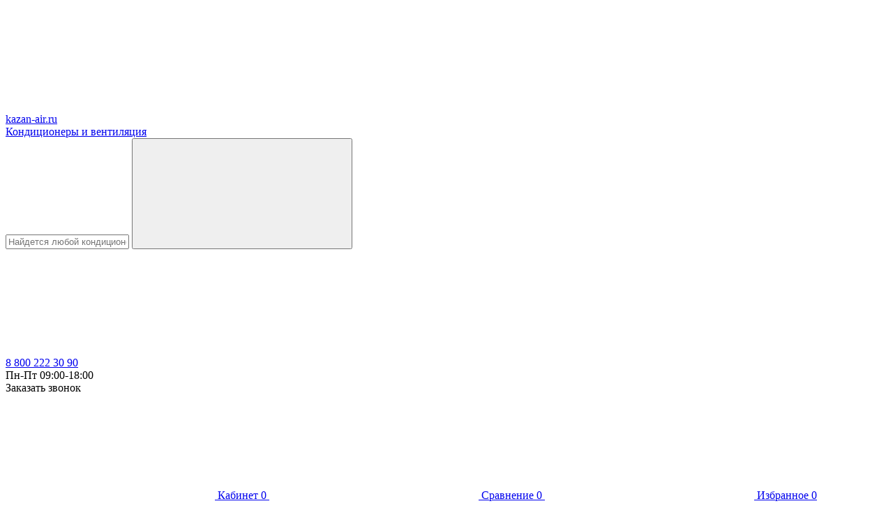

--- FILE ---
content_type: text/html; charset=UTF-8
request_url: https://kazan-air.ru/catalog/konditsionery-chiq/chiq-csh-18db-s-csh-18db-s-grace-silver-/
body_size: 19460
content:
<!DOCTYPE html>
<html lang="ru">
<head>
        <title>Кондиционер CHiQ CSH-18DB-S/CSH-18DB-S Grace Silver купить у официального дилера в Казани</title>
    <meta name="viewport" content="width=device-width, initial-scale=1">
    <meta http-equiv="content-type" content="text/html; charset=utf-8"/>
    <link rel="icon" type="image/svg+xml" href="/favicon.svg"/>
    <meta name="yandex-verification" content="b8476303c6fddc0e"/>

    <meta name="keywords" content="кондиционер, сплит-система, CHiQ CSH-18DB-S/CSH-18DB-S Grace Silver, установка, монтаж, купить" />
<meta name="description" content="Вы можете купить кондиционер CHiQ CSH-18DB-S/CSH-18DB-S Grace Silver по низкой цене с доставкой и профессиональной установкой у официального дилера. Подробные технические характеристики, описания и отзывы о кондиционере." />
    <script data-skip-moving="true">window.cache_ts = '1763561260'</script>
    <script data-skip-moving="true" type="text/javascript">window._ab_id_=163156</script>
    <script data-skip-moving="true" src="https://cdn.botfaqtor.ru/one.js"></script>
    <link rel="stylesheet" href="/local/static/css/app.min.css?ts=1763561260">

        <script data-skip-moving="true">
        window.basketItems = '[]';
        window.delayItems = '[]';
        window.compareItems = '[]';
    </script>

    <script data-skip-moving="true">(function(w, d, n) {var cl = "bx-core";var ht = d.documentElement;var htc = ht ? ht.className : undefined;if (htc === undefined || htc.indexOf(cl) !== -1){return;}var ua = n.userAgent;if (/(iPad;)|(iPhone;)/i.test(ua)){cl += " bx-ios";}else if (/Windows/i.test(ua)){cl += ' bx-win';}else if (/Macintosh/i.test(ua)){cl += " bx-mac";}else if (/Linux/i.test(ua) && !/Android/i.test(ua)){cl += " bx-linux";}else if (/Android/i.test(ua)){cl += " bx-android";}cl += (/(ipad|iphone|android|mobile|touch)/i.test(ua) ? " bx-touch" : " bx-no-touch");cl += w.devicePixelRatio && w.devicePixelRatio >= 2? " bx-retina": " bx-no-retina";if (/AppleWebKit/.test(ua)){cl += " bx-chrome";}else if (/Opera/.test(ua)){cl += " bx-opera";}else if (/Firefox/.test(ua)){cl += " bx-firefox";}ht.className = htc ? htc + " " + cl : cl;})(window, document, navigator);</script>


<link href="/bitrix/cache/css/kz/main/template_279835b9e2bb7acfa5b2b9795cc3a50c/template_279835b9e2bb7acfa5b2b9795cc3a50c_v1.css?1748806646573" type="text/css"  data-template-style="true" rel="stylesheet" />







</head>
<body>


<div class="header-wrapper">

    

    <div class="container">
        <div class="header">
            <div class="header__logo">
                <a class="logo" href="/">
                    <div class="logo__icon">
                                                    <svg><use xlink:href="#icon-logo"></use></svg>                                            </div>
                    <div class="logo__text">
                                                    <div class="logo__title">kazan-air.ru</div>
                                                <div class="logo__sub-title">Кондиционеры и вентиляция</div>
                    </div>
                </a>
            </div>
            <div class="header__search">
                                    <form action="/catalog/" class="header__search-form" id="title-search">
                        <input class="header__search-input" id="title-search-input" type="text" name="q"
                               autocomplete="off" placeholder="Найдется любой кондиционер">
                        <button class="header__search-button"><svg><use xlink:href="#icon-search"></use></svg></button>
                    </form>
                            </div>
            <div class="header__mobile-phone">
                <a href="tel:+78002223090"
                   class="header__phones-number"><svg><use xlink:href="#icon-telephone"></use></svg></a>
            </div>
            <div class="header__phones">
                <a href="tel:+78002223090"
                   class="header__phones-number">8 800 222 30 90</a>
                                    <div class="header__phones-subtitle">Пн-Пт 09:00-18:00</div>
                                <div class="header__phones-callback" data-modal="callback" data-metrika="callback">Заказать звонок</div>
            </div>
            <div class="header__icons">
                <a href="/personal/profile/" class="header__icons-item">
                    <span class="header__icons-icon"><svg><use xlink:href="#icon-user"></use></svg></span>
                    Кабинет
                </a>
                <a href="/catalog/compare/" class="header__icons-item">
                    <span class="header__icons-cnt" id="num_cmp">0</span>
                    <span class="header__icons-icon"><svg><use xlink:href="#icon-sound-bars"></use></svg></span>
                    Сравнение
                </a>
                <a href="/catalog/favorite/" class="header__icons-item">
                    <span class="header__icons-cnt" id="num_fav">0</span>
                    <span class="header__icons-icon"><svg><use xlink:href="#icon-heart"></use></svg></span>
                    Избранное
                </a>
                <span id="bx_basketFKauiI" class="bx-basket header__icons-item basket">


    
<a href="/cart/" class="">
    <span class="header__icons-cnt" >0</span>
    <span class="header__icons-icon"><svg><use xlink:href="#icon-shopping-cart"></use></svg></span>
    Корзина
</a>


    <span class="basket_popup">
        
                <a class="go-to-cart" href="/cart/">Перейти в корзину</a>
    </span>

</span>
            </div>
        </div>
    </div>
</div>

    <div class="main-menu-wrapper">
        <div class="container">
            <div class="main-menu">
                <div class="main-menu__mobile">
                    <div class="main-menu__catalog">
                        <span class="main-menu__icon-catalog"><svg><use xlink:href="#icon-menu"></use></svg></span>
                        <span>Каталог</span>
                        <span class="main-menu__icon-arrow"><svg><use xlink:href="#icon-down-arrow"></use></svg></span>
                    </div>

                    <div class="main-menu__mobile-search-button js-mobileSearch">
                        <svg><use xlink:href="#icon-search"></use></svg>                    </div>
                    <div class="main-menu__mobile-menu">
                        <span class="hamburger js-mobileMenu">
                            <span></span>
                            <span></span>
                            <span></span>
                        </span>
                    </div>

                    <div class="main-menu__mobile-search">
                        <form action="/catalog/" class="main-menu__mobile-search-form" id="title-search2">
                            <input class="main-menu__mobile-search-input" id="title-search-input2" type="text" name="q"
                                   autocomplete="off" placeholder="Найдется любой кондиционер">
                            <button class="main-menu__mobile-search-form-button"><svg><use xlink:href="#icon-search"></use></svg></button>
                            <span class="main-menu__mobile-search-form-button js-closeMobileSearch">
                                <svg><use xlink:href="#icon-close"></use></svg></span>
                        </form>
                    </div>

                    <div class="popup-menu-wrapper">
    <div class="popup-menu">
        <div class="popup-menu__left">
                            <a class="popup-menu__1lvl-href" href="/catalog/rasprodazha/">
                    <svg><use xlink:href="#icon-cat_sale"></use></svg>СУПЕР РАСПРОДАЖА</a>

                <div class="popup-menu__inner-wrapper">
                                    </div>
                            <a class="popup-menu__1lvl-href" href="/catalog/aktsii/">
                    <svg><use xlink:href="#icon-cat_discount"></use></svg>Акции</a>

                <div class="popup-menu__inner-wrapper">
                                    </div>
                            <a class="popup-menu__1lvl-href" href="/catalog/konditsionery/">
                    <svg><use xlink:href="#icon-cat_spliti"></use></svg>Сплит-системы</a>

                <div class="popup-menu__inner-wrapper">
                                            <a class="popup-menu__2lvl-href" href="/catalog/konditsionery_funai/">
                            Кондиционеры FUNAI</a>
                                            <a class="popup-menu__2lvl-href" href="/catalog/split_sistemy_toshiba/">
                            Кондиционеры Toshiba</a>
                                            <a class="popup-menu__2lvl-href" href="/catalog/split_sistemy_hisense/">
                            Кондиционеры Hisense</a>
                                            <a class="popup-menu__2lvl-href" href="/catalog/cplit_sistemy_royal_clima/">
                            Кондиционеры Royal Clima</a>
                                            <a class="popup-menu__2lvl-href" href="/catalog/konditsionery_hitachi_ras/">
                            Кондиционеры Hitachi</a>
                                            <a class="popup-menu__2lvl-href" href="/catalog/split_sistemy_lg/">
                            Кондиционеры LG</a>
                                            <a class="popup-menu__2lvl-href" href="/catalog/split_sistemy_ballu/">
                            Кондиционеры Ballu</a>
                                            <a class="popup-menu__2lvl-href" href="/catalog/konditsionery_electrolux/">
                            Кондиционеры Electrolux</a>
                                            <a class="popup-menu__2lvl-href" href="/catalog/konditsionery_gree/">
                            Кондиционеры GREE</a>
                                            <a class="popup-menu__2lvl-href" href="/catalog/konditsionery_energolux/">
                            Кондиционеры Energolux</a>
                                            <a class="popup-menu__2lvl-href" href="/catalog/konditsionery-tcl/">
                            Кондиционеры TCL</a>
                                            <a class="popup-menu__2lvl-href" href="/catalog/split_sistemy_panasonic/">
                            Кондиционеры Panasonic</a>
                                            <a class="popup-menu__2lvl-href" href="/catalog/konditsionery_haier/">
                            Кондиционеры Haier</a>
                                            <a class="popup-menu__2lvl-href" href="/catalog/konditsionery-dantex/">
                            Кондиционеры Dantex</a>
                                            <a class="popup-menu__2lvl-href" href="/catalog/konditsionery-kalashnikov-/">
                            Кондиционеры KALASHNIKOV</a>
                                            <a class="popup-menu__2lvl-href" href="/catalog/konditsionery-coolberg/">
                            Кондиционеры СOOLBERG</a>
                                            <a class="popup-menu__2lvl-href" href="/catalog/konditsionery_kentatsu/">
                            Кондиционеры Kentatsu</a>
                                            <a class="popup-menu__2lvl-href" href="/catalog/konditsionery-ferrum/">
                            Кондиционеры FERRUM</a>
                                            <a class="popup-menu__2lvl-href" href="/catalog/konditsionery_aeronik/">
                            Кондиционеры AERONIK</a>
                                            <a class="popup-menu__2lvl-href" href="/catalog/konditsionery_aux/">
                            Кондиционеры AUX</a>
                                            <a class="popup-menu__2lvl-href" href="/catalog/konditsionery-dahatsu/">
                            Кондиционеры Dahatsu</a>
                                            <a class="popup-menu__2lvl-href" href="/catalog/konditsionery-denko/">
                            Кондиционеры DENKO</a>
                                            <a class="popup-menu__2lvl-href" href="/catalog/konditsionery-chiq/">
                            Кондиционеры CHiQ</a>
                                            <a class="popup-menu__2lvl-href" href="/catalog/konditsionery-midea/">
                            Кондиционеры Midea</a>
                                            <a class="popup-menu__2lvl-href" href="/catalog/konditsionery-daichi/">
                            Кондиционеры Daichi</a>
                                            <a class="popup-menu__2lvl-href" href="/catalog/konditsionery-ultima-comfort/">
                            Кондиционеры ULTIMA COMFORT</a>
                                            <a class="popup-menu__2lvl-href" href="/catalog/konditsionery_centek/">
                            Кондиционеры CENTEK</a>
                                            <a class="popup-menu__2lvl-href" href="/catalog/split_sistemy_general_climate/">
                            Кондиционеры General Climate</a>
                                            <a class="popup-menu__2lvl-href" href="/catalog/konditsionery-aqua/">
                            Кондиционеры AQUA</a>
                                            <a class="popup-menu__2lvl-href" href="/catalog/konditsionery-berlingtoun/">
                            Кондиционеры Berlingtoun</a>
                                            <a class="popup-menu__2lvl-href" href="/catalog/casarte/">
                            Кондиционеры Casarte</a>
                                            <a class="popup-menu__2lvl-href" href="/catalog/konditsionery-cherbrooke-/">
                            Кондиционеры CHERBROOKE </a>
                                            <a class="popup-menu__2lvl-href" href="/catalog/konditsionery-dahaci/">
                            Кондиционеры DAHACI</a>
                                            <a class="popup-menu__2lvl-href" href="/catalog/daicond/">
                            Кондиционеры DAICOND</a>
                                            <a class="popup-menu__2lvl-href" href="/catalog/konditsionery-ecostar/">
                            Кондиционеры ECOSTAR</a>
                                            <a class="popup-menu__2lvl-href" href="/catalog/konditsionery-eurohoff/">
                            Кондиционеры EUROHOFF</a>
                                            <a class="popup-menu__2lvl-href" href="/catalog/euroklima/">
                            Кондиционеры EUROKLIMA</a>
                                            <a class="popup-menu__2lvl-href" href="/catalog/konditsionery_green/">
                            Кондиционеры GREEN</a>
                                            <a class="popup-menu__2lvl-href" href="/catalog/konditsionery-hec/">
                            Кондиционеры HEC</a>
                                            <a class="popup-menu__2lvl-href" href="/catalog/konditsionery-ishimatsu/">
                            Кондиционеры ISHIMATSU</a>
                                            <a class="popup-menu__2lvl-href" href="/catalog/konditsionery-jax/">
                            Кондиционеры JAX</a>
                                            <a class="popup-menu__2lvl-href" href="/catalog/konditsionery_lanzkraft/">
                            Кондиционеры Lanzkraft</a>
                                            <a class="popup-menu__2lvl-href" href="/catalog/konditsionery-lessar/">
                            Кондиционеры Lessar</a>
                                            <a class="popup-menu__2lvl-href" href="/catalog/konditsionery_mdv/">
                            Кондиционеры MDV</a>
                                            <a class="popup-menu__2lvl-href" href="/catalog/newtek/">
                            Кондиционеры NEWTEK</a>
                                            <a class="popup-menu__2lvl-href" href="/catalog/konditsionery-oasis/">
                            Кондиционеры OASIS</a>
                                            <a class="popup-menu__2lvl-href" href="/catalog/konditsionery-quattroclima/">
                            Кондиционеры QuattroClima</a>
                                            <a class="popup-menu__2lvl-href" href="/catalog/split_sistemy_roda/">
                            Кондиционеры Roda</a>
                                            <a class="popup-menu__2lvl-href" href="/catalog/konditsionery-rovex/">
                            Кондиционеры ROVEX</a>
                                            <a class="popup-menu__2lvl-href" href="/catalog/konditsionery_samsung/">
                            Кондиционеры Samsung</a>
                                            <a class="popup-menu__2lvl-href" href="/catalog/konditsionery-tosot/">
                            Кондиционеры Tosot</a>
                                            <a class="popup-menu__2lvl-href" href="/catalog/xigma/">
                            Кондиционеры XIGMA</a>
                                            <a class="popup-menu__2lvl-href" href="/catalog/konditsionery-zerten/">
                            Кондиционеры ZERTEN</a>
                                            <a class="popup-menu__2lvl-href" href="/catalog/split_sistemy_daikin/">
                            Кондиционеры Daikin</a>
                                            <a class="popup-menu__2lvl-href" href="/catalog/konditsionery_general/">
                            Кондиционеры GENERAL</a>
                                            <a class="popup-menu__2lvl-href" href="/catalog/split_sistemy_mitsubishi_electric/">
                            Кондиционеры Mitsubishi Electric</a>
                                            <a class="popup-menu__2lvl-href" href="/catalog/konditsionery_mitsubishi_heavy_industries/">
                            Кондиционеры Mitsubishi Heavy Industries</a>
                                            <a class="popup-menu__2lvl-href" href="/catalog/konditsionery-vickers/">
                            Кондиционеры VICKERS</a>
                                            <a class="popup-menu__2lvl-href" href="/catalog/split_sistemy_fujitsu/">
                            Кондиционеры Fujitsu</a>
                                    </div>
                            <a class="popup-menu__1lvl-href" href="/catalog/multi_split_sistemy/">
                    <svg><use xlink:href="#icon-cat_multisplit"></use></svg>Мульти-сплит системы</a>

                <div class="popup-menu__inner-wrapper">
                                            <a class="popup-menu__2lvl-href" href="/catalog/multi_split_sistemy_haier/">
                            Мульти-сплит системы HAIER</a>
                                            <a class="popup-menu__2lvl-href" href="/catalog/multi_split_sistemy_funai/">
                            Мульти-сплит системы FUNAI</a>
                                            <a class="popup-menu__2lvl-href" href="/catalog/multi_split_sistemy_hitachi/">
                            Мульти-сплит системы Hitachi</a>
                                            <a class="popup-menu__2lvl-href" href="/catalog/multi_split_sistemy_hisense/">
                            Мульти-сплит системы Hisense</a>
                                            <a class="popup-menu__2lvl-href" href="/catalog/multi_split_sistemy_lg/">
                            Мульти-сплит системы LG</a>
                                            <a class="popup-menu__2lvl-href" href="/catalog/multi_split_sistemy_panasonic/">
                            Мульти-сплит системы Panasonic</a>
                                            <a class="popup-menu__2lvl-href" href="/catalog/multi_split_sistemy_toshiba/">
                            Мульти-сплит системы Toshiba</a>
                                            <a class="popup-menu__2lvl-href" href="/catalog/multi_split_sistemy_royal_clima/">
                            Мульти-сплит системы Royal Clima</a>
                                            <a class="popup-menu__2lvl-href" href="/catalog/multi-split-sistemy-ballu/">
                            Мульти-сплит системы Ballu</a>
                                            <a class="popup-menu__2lvl-href" href="/catalog/multi-split-sistemy-aqua/">
                            Мульти-сплит системы AQUA</a>
                                            <a class="popup-menu__2lvl-href" href="/catalog/multi-split-sistemy-dantex/">
                            Мульти-сплит системы Dantex</a>
                                            <a class="popup-menu__2lvl-href" href="/catalog/multi-split-sistemy-mdv/">
                            Мульти-сплит системы MDV</a>
                                            <a class="popup-menu__2lvl-href" href="/catalog/multi-split-sistemy-tcl/">
                            Мульти-сплит системы TCL</a>
                                            <a class="popup-menu__2lvl-href" href="/catalog/multi-split-sistemy-ultima-comfort/">
                            Мульти-сплит системы Ultima Comfort</a>
                                            <a class="popup-menu__2lvl-href" href="/catalog/multi-split-sistemy-midea/">
                            Мульти-сплит-системы MIdea</a>
                                            <a class="popup-menu__2lvl-href" href="/catalog/multi_split_sistemy_aux/">
                            Мульти-сплит системы AUX</a>
                                            <a class="popup-menu__2lvl-href" href="/catalog/multi-split-sistemy-casarte/">
                            Мульти-сплит системы CASARTE</a>
                                            <a class="popup-menu__2lvl-href" href="/catalog/multi_split_sistemy_daikin/">
                            Мульти-сплит системы Daikin</a>
                                            <a class="popup-menu__2lvl-href" href="/catalog/multi_split_sistemy_electrolux/">
                            Мульти-сплит системы Electrolux</a>
                                            <a class="popup-menu__2lvl-href" href="/catalog/multi_split_sistemy_energolux/">
                            Мульти-сплит системы Energolux</a>
                                            <a class="popup-menu__2lvl-href" href="/catalog/multi_split_sistemy_fujitsu_general/">
                            Мульти-сплит системы Fujitsu General</a>
                                            <a class="popup-menu__2lvl-href" href="/catalog/multi_split_sistemy_general_climate/">
                            Мульти-сплит системы General Climate</a>
                                            <a class="popup-menu__2lvl-href" href="/catalog/multi-split-sistemy-gree/">
                            Мульти-сплит системы GREE</a>
                                            <a class="popup-menu__2lvl-href" href="/catalog/multi-split-sistemy-jax/">
                            Мульти-сплит системы JAX</a>
                                            <a class="popup-menu__2lvl-href" href="/catalog/multi-split-sistemy-kentatsu/">
                            Мульти-сплит системы Kentatsu</a>
                                            <a class="popup-menu__2lvl-href" href="/catalog/multi_split_sistemy_mitsubishi_electric/">
                            Мульти-сплит системы Mitsubishi Electric</a>
                                            <a class="popup-menu__2lvl-href" href="/catalog/multi_split_sistemy_mitsubishi_heavy/">
                            Мульти-сплит системы Mitsubishi Heavy</a>
                                            <a class="popup-menu__2lvl-href" href="/catalog/multi-split-sistemy-quattroclima/">
                            Мульти-сплит системы QuattroClima</a>
                                            <a class="popup-menu__2lvl-href" href="/catalog/multi-split-sistemy-rovex/">
                            Мульти-сплит системы ROVEX</a>
                                            <a class="popup-menu__2lvl-href" href="/catalog/multi-split-sistemy-samsung/">
                            Мульти-сплит системы Samsung</a>
                                            <a class="popup-menu__2lvl-href" href="/catalog/multi-split-sistemy-tosot/">
                            Мульти-сплит системы Tosot</a>
                                    </div>
                            <a class="popup-menu__1lvl-href" href="/catalog/teplovye_nasosy/">
                    <svg><use xlink:href="#icon-cat_teplnasosi"></use></svg>Тепловые насосы</a>

                <div class="popup-menu__inner-wrapper">
                                    </div>
                            <a class="popup-menu__1lvl-href" href="/catalog/multi_split_sistemy_komplekty/">
                    <svg><use xlink:href="#icon-cat_multisplit"></use></svg>Мульти-сплит системы комплекты</a>

                <div class="popup-menu__inner-wrapper">
                                            <a class="popup-menu__2lvl-href" href="/catalog/multi_split_sistemy_na_2_komnaty/">
                            Мульти-сплит системы на 2 комнаты</a>
                                    </div>
                            <a class="popup-menu__1lvl-href" href="/catalog/konditsionery_dlya_servernykh/">
                    <svg><use xlink:href="#icon-cat_kondservers"></use></svg>Кондиционеры для серверных</a>

                <div class="popup-menu__inner-wrapper">
                                    </div>
                            <a class="popup-menu__1lvl-href" href="/catalog/mobilnye-konditsionery/">
                    <svg><use xlink:href="#icon-air-conditioner"></use></svg>Мобильные кондиционеры</a>

                <div class="popup-menu__inner-wrapper">
                                            <a class="popup-menu__2lvl-href" href="/catalog/mobilnye-konditsionery-funai/">
                            Мобильные кондиционеры Funai</a>
                                            <a class="popup-menu__2lvl-href" href="/catalog/mobilnye-konditsionery-general-climate/">
                            Мобильные кондиционеры General Climate</a>
                                            <a class="popup-menu__2lvl-href" href="/catalog/mobilnye-konditsionery-hisense/">
                            Мобильные кондиционеры Hisense</a>
                                            <a class="popup-menu__2lvl-href" href="/catalog/mobilnye-konditsionery-royal-clima/">
                            Мобильные кондиционеры Royal Clima</a>
                                    </div>
                            <a class="popup-menu__1lvl-href" href="/catalog/kassetnye_split_sistemy/">
                    <svg><use xlink:href="#icon-cat_kassetsplit"></use></svg>Кассетные сплит-системы</a>

                <div class="popup-menu__inner-wrapper">
                                            <a class="popup-menu__2lvl-href" href="/catalog/kassetnye-konditsionery-funai/">
                            Кассетные кондиционеры FUNAI</a>
                                            <a class="popup-menu__2lvl-href" href="/catalog/kassetnye_konditsionery_hisense/">
                            Кассетные кондиционеры Hisense</a>
                                            <a class="popup-menu__2lvl-href" href="/catalog/kassetnye_konditsionery_mdv/">
                            Кассетные кондиционеры MDV</a>
                                            <a class="popup-menu__2lvl-href" href="/catalog/kassetnye-konditsionery-tcl/">
                            Кассетные кондиционеры TCL</a>
                                            <a class="popup-menu__2lvl-href" href="/catalog/kassetnye-konditsionery-ballu/">
                            Кассетные кондиционеры Ballu</a>
                                            <a class="popup-menu__2lvl-href" href="/catalog/kassetnye-konditsionery-hitachi/">
                            Кассетные кондиционеры Hitachi</a>
                                            <a class="popup-menu__2lvl-href" href="/catalog/kassetnye_konditsionery_toshiba/">
                            Кассетные кондиционеры Toshiba</a>
                                            <a class="popup-menu__2lvl-href" href="/catalog/kassetnye_konditsionery_lg/">
                            Кассетные кондиционеры LG</a>
                                            <a class="popup-menu__2lvl-href" href="/catalog/kassetnye_konditsbonery_general_climate/">
                            Кассетные кондиционеры General Climate</a>
                                            <a class="popup-menu__2lvl-href" href="/catalog/kassetnye_konditsionery_mitsubishi_electric/">
                            Кассетные кондиционеры Mitsubishi Electric</a>
                                            <a class="popup-menu__2lvl-href" href="/catalog/kassetnye-konditsionery-haier/">
                             Кассетные кондиционеры Haier</a>
                                            <a class="popup-menu__2lvl-href" href="/catalog/kassetnye-konditsionery-gree-/">
                            Кассетные кондиционеры GREE </a>
                                            <a class="popup-menu__2lvl-href" href="/catalog/kassetnye-konditsionery-kentatsu/">
                            Кассетные кондиционеры Kentatsu</a>
                                            <a class="popup-menu__2lvl-href" href="/catalog/kassetnye-konditsionery-midea/">
                            Кассетные кондиционеры MIDEA</a>
                                            <a class="popup-menu__2lvl-href" href="/catalog/kassetnye-konditsionery-samsung/">
                            Кассетные кондиционеры Samsung</a>
                                    </div>
                            <a class="popup-menu__1lvl-href" href="/catalog/kanalnye_split_sistemy/">
                    <svg><use xlink:href="#icon-cat_kanalsplit"></use></svg>Канальные сплит-системы</a>

                <div class="popup-menu__inner-wrapper">
                                            <a class="popup-menu__2lvl-href" href="/catalog/kanalnye-konditsionery-funai/">
                            Канальные кондиционеры Funai</a>
                                            <a class="popup-menu__2lvl-href" href="/catalog/kanalnye_konditsionery_mitsubishi_electric/">
                            Канальные кондиционеры Mitsubishi Electric</a>
                                            <a class="popup-menu__2lvl-href" href="/catalog/kanalnye-konditsionery-ballu/">
                            Канальные кондиционеры Ballu</a>
                                            <a class="popup-menu__2lvl-href" href="/catalog/kanalnye-konditsionery-energolux/">
                            Канальные кондиционеры Energolux</a>
                                            <a class="popup-menu__2lvl-href" href="/catalog/kanalnye-konditsionery-haier/">
                            Канальные кондиционеры Haier</a>
                                            <a class="popup-menu__2lvl-href" href="/catalog/kanalnye-konditsionery-hisense/">
                            Канальные кондиционеры Hisense</a>
                                            <a class="popup-menu__2lvl-href" href="/catalog/kanalnye-konditsionery-hitachi/">
                            Канальные кондиционеры Hitachi</a>
                                            <a class="popup-menu__2lvl-href" href="/catalog/kanalnye-konditsionery-kentatsu/">
                            Канальные кондиционеры Kentatsu</a>
                                            <a class="popup-menu__2lvl-href" href="/catalog/kanalnye-konditsionery-mdv/">
                            Канальные кондиционеры MDV</a>
                                            <a class="popup-menu__2lvl-href" href="/catalog/kanalnye-konditsionery-midea/">
                            Канальные кондиционеры MIDEA</a>
                                            <a class="popup-menu__2lvl-href" href="/catalog/kanalnye-konditsionery-samsung/">
                            Канальные кондиционеры Samsung</a>
                                            <a class="popup-menu__2lvl-href" href="/catalog/kanalnye-konditsionery-toshiba/">
                            Канальные кондиционеры Toshiba</a>
                                    </div>
                            <a class="popup-menu__1lvl-href" href="/catalog/potolochnye_split_sistemy/">
                    <svg><use xlink:href="#icon-cat_potoloksplit"></use></svg>Потолочные сплит-системы</a>

                <div class="popup-menu__inner-wrapper">
                                            <a class="popup-menu__2lvl-href" href="/catalog/napolno-potolochnye-konditsionery-funai/">
                            Напольно-потолочные кондиционеры Funai</a>
                                            <a class="popup-menu__2lvl-href" href="/catalog/napolno-potolochnye-konditsionery-ballu/">
                            Напольно-потолочные кондиционеры Ballu</a>
                                            <a class="popup-menu__2lvl-href" href="/catalog/potolochnye_konditsionery_general_climate/">
                            Потолочные кондиционеры General Climate</a>
                                            <a class="popup-menu__2lvl-href" href="/catalog/napolno-potolochnye-konditsionery-haier/">
                             Напольно-потолочные кондиционеры Haier</a>
                                            <a class="popup-menu__2lvl-href" href="/catalog/napolno-potolochnye-konditsionery-hisense/">
                            Напольно-потолочные кондиционеры HISENSE</a>
                                            <a class="popup-menu__2lvl-href" href="/catalog/napolno-potolochnye-konditsionery-kentatsu/">
                            Напольно-потолочные кондиционеры Kentatsu</a>
                                            <a class="popup-menu__2lvl-href" href="/catalog/napolno-potolochnye-konditsionery-mdv/">
                            Напольно-потолочные кондиционеры MDV</a>
                                            <a class="popup-menu__2lvl-href" href="/catalog/napolno-potolochnye-konditsionery-midea/">
                            Напольно-потолочные кондиционеры Midea</a>
                                            <a class="popup-menu__2lvl-href" href="/catalog/napolno-potolochnye-konditsionery-samsung/">
                            Напольно-потолочные кондиционеры Samsung</a>
                                            <a class="popup-menu__2lvl-href" href="/catalog/napolno-potolochnye-konditsionery-tcl/">
                            Напольно-потолочные кондиционеры TCL</a>
                                            <a class="popup-menu__2lvl-href" href="/catalog/potolochnye_konditsionery_mitsubishi_electric/">
                            Потолочные кондиционеры Mitsubishi Electric</a>
                                            <a class="popup-menu__2lvl-href" href="/catalog/potolochnye-konditsionery-toshiba/">
                            Потолочные кондиционеры Toshiba</a>
                                    </div>
                            <a class="popup-menu__1lvl-href" href="/catalog/kolonnye_split_sistemy/">
                    <svg><use xlink:href="#icon-cat_kolonnsplit"></use></svg>Колонные сплит-системы</a>

                <div class="popup-menu__inner-wrapper">
                                            <a class="popup-menu__2lvl-href" href="/catalog/kolonnye-konditsionery-chiq/">
                            Колонные кондиционеры CHiQ</a>
                                            <a class="popup-menu__2lvl-href" href="/catalog/kolonnye-konditsionery-energolux/">
                            Колонные кондиционеры Energolux</a>
                                            <a class="popup-menu__2lvl-href" href="/catalog/kolonnye-konditsionery-kentatsu/">
                            Колонные кондиционеры Kentatsu</a>
                                            <a class="popup-menu__2lvl-href" href="/catalog/kolonnye-konditsionery-mdv/">
                            Колонные кондиционеры MDV</a>
                                            <a class="popup-menu__2lvl-href" href="/catalog/kolonnye-konditsionery-midea/">
                            Колонные кондиционеры Midea</a>
                                            <a class="popup-menu__2lvl-href" href="/catalog/kolonnye-konditsionery-tcl/">
                            Колонные кондиционеры TCL</a>
                                            <a class="popup-menu__2lvl-href" href="/catalog/kolonnye-konditsionery-toshiba/">
                            Колонные кондиционеры Toshiba</a>
                                    </div>
                            <a class="popup-menu__1lvl-href" href="/catalog/vodonagrevateli-elektricheskie/">
                    <svg><use xlink:href="#icon-cat_vodogrev"></use></svg>Водонагреватели электрические</a>

                <div class="popup-menu__inner-wrapper">
                                            <a class="popup-menu__2lvl-href" href="/catalog/vodonagrevateli-philips/">
                            Водонагреватели Philips</a>
                                            <a class="popup-menu__2lvl-href" href="/catalog/vodonagrevateli-royal-clima/">
                            Водонагреватели Royal Clima</a>
                                    </div>
                            <a class="popup-menu__1lvl-href" href="/catalog/okonnye_konditsionery/">
                    <svg><use xlink:href="#icon-cat_okonniekond"></use></svg>Фанкойлы</a>

                <div class="popup-menu__inner-wrapper">
                                            <a class="popup-menu__2lvl-href" href="/catalog/fankoyly-energolux/">
                            Фанкойлы Energolux</a>
                                    </div>
                            <a class="popup-menu__1lvl-href" href="/catalog/multizonalnye-sistemy-konditsionirovaniya/">
                    <svg><use xlink:href="#icon-cat_multizone"></use></svg>Мультизональные системы кондиционирования</a>

                <div class="popup-menu__inner-wrapper">
                                            <a class="popup-menu__2lvl-href" href="/catalog/vrf-sistemy-hisense/">
                            VRF - системы Hisense</a>
                                            <a class="popup-menu__2lvl-href" href="/catalog/mdv_multizonalnye_sistemy_konditsionirovaniya_/">
                            MDV мультизональные системы кондиционирования </a>
                                            <a class="popup-menu__2lvl-href" href="/catalog/vrf-sistemy-lg/">
                            VRF - системы LG</a>
                                            <a class="popup-menu__2lvl-href" href="/catalog/multizonalnye_konditsionery_mitsubishi_electric/">
                            Мультизональные кондиционеры Mitsubishi Electric</a>
                                            <a class="popup-menu__2lvl-href" href="/catalog/multizonalnye-sistemy-konditsionirovaniya-samsung/">
                            Мультизональные системы кондиционирования Samsung</a>
                                    </div>
                            <a class="popup-menu__1lvl-href" href="/catalog/ventilyatsionnoe_oborudovanie/">
                    <svg><use xlink:href="#icon-cat_ventilyatori"></use></svg>Вентиляционное оборудование</a>

                <div class="popup-menu__inner-wrapper">
                                            <a class="popup-menu__2lvl-href" href="/catalog/brizery/">
                            Бризеры</a>
                                            <a class="popup-menu__2lvl-href" href="/catalog/ventilyatsionnye_ustanovki_breezart/">
                            Вентиляционные установки Breezart</a>
                                            <a class="popup-menu__2lvl-href" href="/catalog/pritochnye_ustanovki_ventmachine/">
                            Приточные установки VENTMACHINE</a>
                                            <a class="popup-menu__2lvl-href" href="/catalog/ventilyatsionnye-ustanovki-zilon/">
                            Вентиляционные установки ZILON</a>
                                            <a class="popup-menu__2lvl-href" href="/catalog/ventilyatsionnye_ustanovki_klimat/">
                            Вентиляционные установки КЛИМАТ</a>
                                            <a class="popup-menu__2lvl-href" href="/catalog/kanalnye_ventilyatory_soler_palau/">
                            Канальные вентиляторы Soler Palau</a>
                                            <a class="popup-menu__2lvl-href" href="/catalog/pritochno_vytyazhnye_ustanovki_lossnay_mitsubishi_electric/">
                            Приточно-вытяжные установки Lossnay Mitsubishi Electric</a>
                                            <a class="popup-menu__2lvl-href" href="/catalog/pritochno_vytyazhnye_ustanovki_s_rekuperatsiey/">
                            Приточно-вытяжные установки с рекуперацией</a>
                                            <a class="popup-menu__2lvl-href" href="/catalog/pritochnye_ustanovki_general_climate/">
                            Приточные установки General Climate</a>
                                    </div>
                            <a class="popup-menu__1lvl-href" href="/catalog/vozdukhoochistiteli_i_uvlazhniteli/">
                    <svg><use xlink:href="#icon-cat_vozduhoochistiteli"></use></svg>Воздухоочистители и увлажнители</a>

                <div class="popup-menu__inner-wrapper">
                                    </div>
                            <a class="popup-menu__1lvl-href" href="/catalog/teplovoe_oborudovanie/">
                    <svg><use xlink:href="#icon-cat_teplovoeoborydovanie"></use></svg>Тепловое оборудование</a>

                <div class="popup-menu__inner-wrapper">
                                            <a class="popup-menu__2lvl-href" href="/catalog/teplovye_zavesy_kalashnikov/">
                            Тепловые завесы KALASHNIKOV электрические</a>
                                            <a class="popup-menu__2lvl-href" href="/catalog/teplovye_zavesy_kalashnikov_vodyanye/">
                            Тепловые завесы KALASHNIKOV водяные</a>
                                            <a class="popup-menu__2lvl-href" href="/catalog/teplovye_zavesy_bez_nagreva/">
                            Тепловые завесы KALASHNIKOV без нагрева</a>
                                            <a class="popup-menu__2lvl-href" href="/catalog/obogrevateli_elektricheskie/">
                            Обогреватели электрические</a>
                                            <a class="popup-menu__2lvl-href" href="/catalog/teplovye-zavesy-teplomash-vodyanye/">
                            Тепловые завесы Тепломаш водяные</a>
                                            <a class="popup-menu__2lvl-href" href="/catalog/teplovye-zavesy-teplomash-elektricheskie/">
                            Тепловые завесы Тепломаш электрические</a>
                                    </div>
                            <a class="popup-menu__1lvl-href" href="/catalog/chillery_fankoyly_kkb/">
                    <svg><use xlink:href="#icon-cat_chillery"></use></svg>Чиллеры, фанкойлы, ККБ</a>

                <div class="popup-menu__inner-wrapper">
                                            <a class="popup-menu__2lvl-href" href="/catalog/fankoyly_kassetnye/">
                            Фанкойлы кассетные</a>
                                            <a class="popup-menu__2lvl-href" href="/catalog/fankoyly_kanalnye/">
                            Фанкойлы канальные</a>
                                            <a class="popup-menu__2lvl-href" href="/catalog/aksessuary_dlya_fankoylov/">
                            Аксессуары для фанкойлов</a>
                                    </div>
                            <a class="popup-menu__1lvl-href" href="/catalog/aksessuary/">
                    <svg><use xlink:href="#icon-cat_accessyari"></use></svg>Аксессуары</a>

                <div class="popup-menu__inner-wrapper">
                                            <a class="popup-menu__2lvl-href" href="/catalog/drenazhnye_pompy/">
                            Дренажные помпы</a>
                                            <a class="popup-menu__2lvl-href" href="/catalog/montazhnye_komplekty/">
                            Монтажные комплекты</a>
                                            <a class="popup-menu__2lvl-href" href="/catalog/pulty_upravleniya/">
                            Пульты управления и лицевые панели</a>
                                    </div>
                            <a class="popup-menu__1lvl-href" href="/catalog/raskhodnye-materialy-dlya-konditsionerov/">
                    <svg><use xlink:href="#icon-cat_rash"></use></svg>Расходные материалы для кондиционеров</a>

                <div class="popup-menu__inner-wrapper">
                                            <a class="popup-menu__2lvl-href" href="/catalog/kabel-kanal-i-fitingi/">
                            Кабель-канал и фитинги</a>
                                            <a class="popup-menu__2lvl-href" href="/catalog/kabelnaya-produktsiya/">
                            Кабельная продукция</a>
                                            <a class="popup-menu__2lvl-href" href="/catalog/kronshteyny_kozyrki_antivandalnye_reshetki/">
                            Кронштейны, козырьки, антивандальные решетки</a>
                                            <a class="popup-menu__2lvl-href" href="/catalog/truba-mednaya/">
                            Труба медная</a>
                                            <a class="popup-menu__2lvl-href" href="/catalog/freon/">
                            Фреон</a>
                                            <a class="popup-menu__2lvl-href" href="/catalog/shlang-drenazhnyy-sifony/">
                            Шланг дренажный, сифоны</a>
                                    </div>
                            <a class="popup-menu__1lvl-href" href="/catalog/filtry-dlya-vody/">
                    <svg><use xlink:href="#icon-cat_filter"></use></svg>Фильтры для воды</a>

                <div class="popup-menu__inner-wrapper">
                                    </div>
                    </div>
    </div>
</div>
                </div>
                <ul class="main-menu__list">
                    <li class="main-menu__item">
                        <a href="/content/howto/" class="main-menu__link">Как купить</a>
                    </li>
                    <li class="main-menu__item">
                        <a href="/content/delivery/" class="main-menu__link">Доставка и оплата</a>
                    </li>
                    <li class="main-menu__item">
                        <a href="/content/warranty-and-service/" class="main-menu__link">Гарантия и сервис</a>
                    </li>
                    <li class="main-menu__item">
                        <a href="/content/montazh/" class="main-menu__link">Монтаж</a>
                    </li>
                    <li class="main-menu__item">
                        <a href="/content/contacts/" class="main-menu__link">Контакты</a>
                    </li>
                    <li class="main-menu__item">
                        <a href="/actions/" class="main-menu__link">Акции
                            <span class="main-menu__icon-sale"><svg><use xlink:href="#icon-lightning"></use></svg></span></a>
                    </li>
                </ul>
            </div>
        </div>
    </div>


<div class="container">

    
        <div class="breadcrumb" itemprop="http://schema.org/breadcrumb" itemscope itemtype="http://schema.org/BreadcrumbList">
			<div class="breadcrumb-item" id="breadcrumb_0" itemprop="itemListElement" itemscope itemtype="http://schema.org/ListItem">
				
				<a href="/" title="Главная" itemprop="url">
					<span itemprop="name">Главная</span>
				</a>
				<meta itemprop="position" content="1" />
			</div>
			<div class="breadcrumb-item" id="breadcrumb_1" itemprop="itemListElement" itemscope itemtype="http://schema.org/ListItem">
				&nbsp;&mdash;&nbsp;
				<a href="/catalog/" title="Каталог товаров" itemprop="url">
					<span itemprop="name">Каталог товаров</span>
				</a>
				<meta itemprop="position" content="2" />
			</div>
			<div class="breadcrumb-item" id="breadcrumb_2" itemprop="itemListElement" itemscope itemtype="http://schema.org/ListItem">
				&nbsp;&mdash;&nbsp;
				<a href="/catalog/konditsionery/" title="Сплит-системы" itemprop="url">
					<span itemprop="name">Сплит-системы</span>
				</a>
				<meta itemprop="position" content="3" />
			</div>
			<div class="breadcrumb-item" id="breadcrumb_3" itemprop="itemListElement" itemscope itemtype="http://schema.org/ListItem">
				&nbsp;&mdash;&nbsp;
				<a href="/catalog/konditsionery-chiq/" title="Кондиционеры CHiQ" itemprop="url">
					<span itemprop="name">Кондиционеры CHiQ</span>
				</a>
				<meta itemprop="position" content="4" />
			</div>
			<div class="breadcrumb-item" itemprop="itemListElement" itemscope itemtype="http://schema.org/ListItem">
				&nbsp;&mdash;&nbsp;
				<span itemprop="name">CHiQ CSH-18DB-S/CSH-18DB-S Grace Silver</span>
				<meta itemprop="position" content="5" />
			</div></div>
                    <h1>CHiQ CSH-18DB-S/CSH-18DB-S Grace Silver</h1>
            
    <div class='detail-offer'>

        <div itemscope itemtype="http://schema.org/Product">
        <div class="detail-offer__sticky-wrapper">
            <meta itemprop="name" content="CHiQ CSH-18DB-S/CSH-18DB-S Grace Silver">
            <div class="detail-offer__sticky-left">
                <div class="detail-offer__sticky">

                    <div class="detail-offer__bages-wrapper">
                        
                        
                        
                        
                        
                        
                        
                        
                        
                        
                        
                        
                                            </div>

                    
                    <div class="detail-offer__img-wrapper js-bigPhoto">

                                                    <div class="detail-offer__big-img"
                                 data-src="/upload/iblock/4d3/hg79z8spoghalcb3idlr7e5ay4k7w4si.png"
                                 data-fancybox="gallery"
                                                                    style="background-image: url('/upload/iblock/4d3/hg79z8spoghalcb3idlr7e5ay4k7w4si.png')"
                                    itemprop="image"
                                    src="/upload/iblock/4d3/hg79z8spoghalcb3idlr7e5ay4k7w4si.png"
                                                            >
                            </div>
                                                    <div class="detail-offer__big-img"
                                 data-src="/upload/iblock/594/sdiqzoht96y1sgds9kd3jjc95xkw1vqm.png"
                                 data-fancybox="gallery"
                                                                    data-lazy-src="/upload/iblock/594/sdiqzoht96y1sgds9kd3jjc95xkw1vqm.png"
                                                            >
                            </div>
                                                    <div class="detail-offer__big-img"
                                 data-src="/upload/iblock/62b/qd84nnuwhw8a7ecj4u9a5fvelrkce8y9.png"
                                 data-fancybox="gallery"
                                                                    data-lazy-src="/upload/iblock/62b/qd84nnuwhw8a7ecj4u9a5fvelrkce8y9.png"
                                                            >
                            </div>
                                                    <div class="detail-offer__big-img"
                                 data-src="/upload/iblock/2c4/elg06uboy4hrcz1ganst50neygnh1jim.png"
                                 data-fancybox="gallery"
                                                                    data-lazy-src="/upload/iblock/2c4/elg06uboy4hrcz1ganst50neygnh1jim.png"
                                                            >
                            </div>
                                                    <div class="detail-offer__big-img"
                                 data-src="/upload/iblock/a78/3d6ja021kkxwxr5cpy03qobno97mpebz.png"
                                 data-fancybox="gallery"
                                                                    data-lazy-src="/upload/iblock/a78/3d6ja021kkxwxr5cpy03qobno97mpebz.png"
                                                            >
                            </div>
                                                    <div class="detail-offer__big-img"
                                 data-src="/upload/iblock/929/yv7wud9jittdadxtw1qhsgatid8rltly.png"
                                 data-fancybox="gallery"
                                                                    data-lazy-src="/upload/iblock/929/yv7wud9jittdadxtw1qhsgatid8rltly.png"
                                                            >
                            </div>
                                                    <div class="detail-offer__big-img"
                                 data-src="/upload/iblock/40c/henljj1ip75rl6fjxgkp48dab5rh015k.png"
                                 data-fancybox="gallery"
                                                                    data-lazy-src="/upload/iblock/40c/henljj1ip75rl6fjxgkp48dab5rh015k.png"
                                                            >
                            </div>
                                                    <div class="detail-offer__big-img"
                                 data-src="/upload/iblock/c8f/79znscefy7feheuufzk5mw8go1q7z9xm.png"
                                 data-fancybox="gallery"
                                                                    data-lazy-src="/upload/iblock/c8f/79znscefy7feheuufzk5mw8go1q7z9xm.png"
                                                            >
                            </div>
                                                    <div class="detail-offer__big-img"
                                 data-src="/upload/iblock/7f4/lsjrpk8af8guxfzk2oshck6aahkawinw.png"
                                 data-fancybox="gallery"
                                                                    data-lazy-src="/upload/iblock/7f4/lsjrpk8af8guxfzk2oshck6aahkawinw.png"
                                                            >
                            </div>
                        
                    </div>

                    <div class="detail-offer__small-img-wrapper  js-smallPhoto">

                                                    <div class="detail-offer__small-img"
                                 data-img="/upload/iblock/4d3/hg79z8spoghalcb3idlr7e5ay4k7w4si.png"
                            ></div>
                                                    <div class="detail-offer__small-img"
                                 data-img="/upload/iblock/594/sdiqzoht96y1sgds9kd3jjc95xkw1vqm.png"
                            ></div>
                                                    <div class="detail-offer__small-img"
                                 data-img="/upload/iblock/62b/qd84nnuwhw8a7ecj4u9a5fvelrkce8y9.png"
                            ></div>
                                                    <div class="detail-offer__small-img"
                                 data-img="/upload/iblock/2c4/elg06uboy4hrcz1ganst50neygnh1jim.png"
                            ></div>
                                                    <div class="detail-offer__small-img"
                                 data-img="/upload/iblock/a78/3d6ja021kkxwxr5cpy03qobno97mpebz.png"
                            ></div>
                                                    <div class="detail-offer__small-img"
                                 data-img="/upload/iblock/929/yv7wud9jittdadxtw1qhsgatid8rltly.png"
                            ></div>
                                                    <div class="detail-offer__small-img"
                                 data-img="/upload/iblock/40c/henljj1ip75rl6fjxgkp48dab5rh015k.png"
                            ></div>
                                                    <div class="detail-offer__small-img"
                                 data-img="/upload/iblock/c8f/79znscefy7feheuufzk5mw8go1q7z9xm.png"
                            ></div>
                                                    <div class="detail-offer__small-img"
                                 data-img="/upload/iblock/7f4/lsjrpk8af8guxfzk2oshck6aahkawinw.png"
                            ></div>
                        
                    </div>
                </div>
            </div>

            <div class="detail-offer__sticky-right" itemprop="offers" itemscope itemtype="http://schema.org/Offer">

                <div class="detail-offer__top-line">
                    <div class="detail-offer__code">
                        
                        Код товара: 00003131                    </div>

                    <div class="detail-offer__rating-block">

                    <span class="detail-offer__rating">
                        <svg><use xlink:href="#icon-star"></use></svg>                        <span>4,6</span>
                    </span>
                        <span class="detail-offer__comment">
                        <svg><use xlink:href="#icon-comment"></use></svg> 46                    </span>
                    </div>
                </div>


                                    <div class="detail-offer__price-wrapper">
                        <div class="detail-offer__price-left-block">

                            
                            <div class="detail-offer__old-price"
                                 id="old_price"
                                 data-cur-price="55700">
                                                            </div>

                            <div class="detail-offer__cur-price" id="cur_price"
                                 data-coupon-pirce=""
                                 data-price="55700">
                                                                    55&nbsp;700 &#8381;                                                            </div>

                            <meta itemprop="price" content="55700">
                            <meta itemprop="priceCurrency" content="RUB">

                            
                        </div>

                        <div class="detail-offer__price-right-block">
                            <div class="detail-offer__marketing-block">
                                
                                
                                                            </div>

                                                        
                                                    </div>
                    </div>

                    
                    <div class="detail-offer__available">
                                                    <span class="detail-offer__available-dot __red"></span> Под заказ
                                                                    </div>
                
                                                        <div class="detail-offer__sizes-wrapper">
                                                    <a href="/catalog/konditsionery-chiq/chiq-csh-07db-s-csh-07db-s-grace-silver-/"
                               class="detail-offer__size">
                                До 20 м2</a>
                                                    <a href="/catalog/konditsionery-chiq/chiq-csh-09db-s-csh-09db-s-grace-silver-/"
                               class="detail-offer__size">
                                До 25 м2</a>
                                                    <a href="/catalog/konditsionery-chiq/chiq-csh-12db-s-csh-12db-s-grace-silver-/"
                               class="detail-offer__size">
                                До 35 м2</a>
                                                    <a href="/catalog/konditsionery-chiq/chiq-csh-18db-s-csh-18db-s-grace-silver-/"
                               class="detail-offer__size __active">
                                До 50 м2</a>
                                                    <a href="/catalog/konditsionery-chiq/chiq-csh-24db-s-csh-24db-s-grace-silver-/"
                               class="detail-offer__size">
                                До 70 м2</a>
                                            </div>
                
                
                
                    <div class="detail-offer__found-cheaper js-getDisc" data-item-id="3131">
                        <span class="detail-offer__found-cheaper-icon"><svg><use xlink:href="#icon-ruble"></use></svg></span>
                        Нашли дешевле? <span class="detail-offer__found-cheaper-button">Сделаем скидку!</span>
                    </div>

                    
                
                <div class="detail-offer__delivery-line">
            <span class="detail-offer__delivery-icon">
                <svg><use xlink:href="#icon-delivery"></use></svg>            </span>
                    Доставка 1-3 дня &mdash; <span class="detail-offer__delivery-price"> бесплатно</span>
                    <span class="detail-offer__delivery-tooltip-icon"
                          data-tippy-content="Бесплатная доставка в пределах МКАД до подъезда. Подъем на лифте 100 руб за одну единицу товара (но при условии, что вес заказанного товара не более 55 кг).
Доставка за МКАД - 30 руб/км">?</span>
                </div>

                <div class="detail-offer__delivery-line">
            <span class="detail-offer__delivery-icon">
                <svg><use xlink:href="#icon-package"></use></svg>            </span>
                    Самовывоз в будние дни &mdash; <span class="detail-offer__delivery-price"> бесплатно</span>
                    <span class="detail-offer__delivery-tooltip-icon"
                          data-tippy-content="г. Москва, проспект Мира, д. 96с16 -  с 10.00 до 16.00 в будние дни">?</span>
                </div>

                                    <div class="detail-offer__dop-services-wrapper">
                        <div class="detail-offer__dop-services-title">Дополнительные услуги</div>

                                                    <div class="detail-offer__dop-services-item">
                                <input type="checkbox" class="detail-offer__dop-services-input"
                                       id="dop_7897"
                                       data-service-id="7897"
                                       data-price="0">
                                <label for="dop_7897" class="detail-offer__dop-services-label">
                            <span class="detail-offer__dop-services-name">
                                                                  + PROFcool VS-2G55 виброопоры для наружного блока                                 </span>
                                    <span class="detail-offer__dop-services-price">
                                </span>
                                </label>
                            </div>
                                            </div>
                

                
                    <div class="detail-offer__buttons-wrapper">
                                                    <div class="detail-offer__one-click-button js-oneClickElement"
                                 data-item-id="3131">Купить в 1 клик
                            </div>
                            <div class="detail-offer__buy-button js-add2basket"
                                 data-item-id="3131">В корзину
                            </div>
                            <div class="detail-offer__free-measure-button" data-modal="zamer">
                                Вызвать замерщика
                            </div>
                                            </div>

                
                <div class="detail-offer__shot-info">
                    <div class="detail-offer__shot-info-title">Коротко о товаре</div>

                                                                                            <p>
                                Тип внутреннего блока:

                                                                    настенные                                                            </p>
                                                                                                                                            <p>
                                Обслуживаемая площадь:

                                                                    50                                                            </p>
                                                                                                <p>
                                Мощность охлаждения:

                                                                    5280                                                            </p>
                                                                                                <p>
                                Мощность обогрева:

                                                                    5330                                                            </p>
                                            
                    <a href="#tehnicheskie-harakteristiki">Подробнее о товаре</a>
                </div>


                

                            </div>
        </div>

        

                    <div class="detail-offer__description">
                <h2 class="detail-offer__description-title">Описание CHiQ CSH-18DB-S/CSH-18DB-S Grace Silver</h2>

                <div class="detail-offer__description-text" itemprop="description">
                    CHiQ -это международный бренд высококачественной бытовой техники с 10-летней историей.Неинверторная сплит-система в серебристом цвете&nbsp;&nbsp;CSH-18DB-S-CSH-18DB-S серии Grace Silver .Фильтр эффективно очищает воздух от паров формальдегида, сероводорода, аммиака, неприятных запахов, а также убивает различные микробы. Специфическая особенность этого Nano-фильтра – это то, что он может восстанавливать свои свойства под действием солнечных лучей.<br />
Таймер<br />
Бесшумная работа<br />
3D Воздушный поток<br />
Скрытый дисплей<br />
Авто перезапуск<br />
Аварийная кнопка<br />
Напоминание об очистке фильтра<br />
Диагностика и Авто защита<br />
Golden fin покрытие теплообменников<br />
Сообщение об ошибке<br />
Авто разморозка<br />
Антикорозийный корпус наружнoго блока.<br />
Cетчатая защита теплообменника.<br />
Защитная крышка клапанов.<br />
A класс энергоэффективности<br />
Режимы работы: охлаждение, обогрев, вентиляция, осушение, автоматический<br />
Озонобезопасный эко-фреон R410A<br />
Русскоязычный пульт управления<br />
Wi-fi управление<br />
Фотокаталитический фильтр<br />
Фильтр первичной очистки<br />
Самоочистка<br />
Защита от плесени<br />
Качественный компрессор<br />
Защита от сквозняка<br />
Режим турбо<br />
Комфортный сон
                                                        </div>
            </div>
        
        <div class="detail-offer__props-wrapper" id="tehnicheskie-harakteristiki">
            <h2 class="detail-offer__props-title">Технически характеристики CHiQ CSH-18DB-S/CSH-18DB-S Grace Silver</h2>

                                                            <div class="detail-offer__props-line-wrapper">
                        <div class="detail-offer__props-line">
                            <div class="detail-offer__props-name">
                                Площадь, м2:
                            </div>
                            <div class="detail-offer__props-value">
                                                                    до 54 м²                                                            </div>
                        </div>
                    </div>
                                                                                            <div class="detail-offer__props-line-wrapper">
                        <div class="detail-offer__props-line">
                            <div class="detail-offer__props-name">
                                Максимальная длина трассы:
                            </div>
                            <div class="detail-offer__props-value">
                                                                    15                                                            </div>
                        </div>
                    </div>
                                                                                            <div class="detail-offer__props-line-wrapper">
                        <div class="detail-offer__props-line">
                            <div class="detail-offer__props-name">
                                Тип внутреннего блока:
                            </div>
                            <div class="detail-offer__props-value">
                                                                    настенные                                                            </div>
                        </div>
                    </div>
                                                                <div class="detail-offer__props-line-wrapper">
                        <div class="detail-offer__props-line">
                            <div class="detail-offer__props-name">
                                Режимы работы:
                            </div>
                            <div class="detail-offer__props-value">
                                                                    вентиляция воздуха, обогрев, охлаждение                                                            </div>
                        </div>
                    </div>
                                                                                            <div class="detail-offer__props-line-wrapper">
                        <div class="detail-offer__props-line">
                            <div class="detail-offer__props-name">
                                Мощность охлаждения:
                            </div>
                            <div class="detail-offer__props-value">
                                                                    5280                                                            </div>
                        </div>
                    </div>
                                                                <div class="detail-offer__props-line-wrapper">
                        <div class="detail-offer__props-line">
                            <div class="detail-offer__props-name">
                                Мощность обогрева:
                            </div>
                            <div class="detail-offer__props-value">
                                                                    5330                                                            </div>
                        </div>
                    </div>
                                                                <div class="detail-offer__props-line-wrapper">
                        <div class="detail-offer__props-line">
                            <div class="detail-offer__props-name">
                                Габариты внутреннего блока Ш*В*Г:
                            </div>
                            <div class="detail-offer__props-value">
                                                                    908×223×295                                                            </div>
                        </div>
                    </div>
                                                                <div class="detail-offer__props-line-wrapper">
                        <div class="detail-offer__props-line">
                            <div class="detail-offer__props-name">
                                Габариты наружного блока Ш*В*Г:
                            </div>
                            <div class="detail-offer__props-value">
                                                                    780×560×270                                                            </div>
                        </div>
                    </div>
                                                                <div class="detail-offer__props-line-wrapper">
                        <div class="detail-offer__props-line">
                            <div class="detail-offer__props-name">
                                Уровень шума внутреннего блока дБ:
                            </div>
                            <div class="detail-offer__props-value">
                                                                    38                                                            </div>
                        </div>
                    </div>
                                                                <div class="detail-offer__props-line-wrapper">
                        <div class="detail-offer__props-line">
                            <div class="detail-offer__props-name">
                                Тип хладагента (фреона):
                            </div>
                            <div class="detail-offer__props-value">
                                                                    R410A                                                            </div>
                        </div>
                    </div>
                                                                                                                                                    <div class="detail-offer__props-line-wrapper">
                        <div class="detail-offer__props-line">
                            <div class="detail-offer__props-name">
                                Обслуживаемая площадь:
                            </div>
                            <div class="detail-offer__props-value">
                                                                    50                                                            </div>
                        </div>
                    </div>
                                                                                                                                                                                                                                                                                                                                                                                                                                                                                                                                                                                                                                                                            <div class="detail-offer__props-line-wrapper">
                        <div class="detail-offer__props-line">
                            <div class="detail-offer__props-name">
                                Гарантия производителя:
                            </div>
                            <div class="detail-offer__props-value">
                                                                    12                                                            </div>
                        </div>
                    </div>
                                                                                                                                                                                                                                                                                                                                                                                                                                                                                                                                                                                                                                                                                                                                                                                                                                                                                                                                                                                                                                                                                                                                                                                                                                                                                        </div>

    </div>

        </div>

<div class="block _padding_50 ">
    <div class="page-index-title">Похожие товары</div>

    
<div class="sections-square-wrapper">
            <div class="sections-square-item __line_4"
             data-offer-id="3124">
            
            <div class="sections-square-item__image-wrapper">
                <a href="/catalog/konditsionery-chiq/chiq-csh-12db-w-csh-12db-w-grace-white-/">
                    <img src="/upload/iblock/4d3/hg79z8spoghalcb3idlr7e5ay4k7w4si.png" alt="CHiQ CSH-12DB-W/CSH-12DB-W Grace White">
                </a>
                <div class="detail-offer__bages-wrapper">
                    
                    
                    
                    
                    
                                            <div class="sections-square-item__bage">Подарок при покупке</div>
                    
                    
                    
                    
                    
                    
                    
                                    </div>
            </div>

            <div class="sections-square-item__panel">
                <div class="sections-square-item__rating-line">
                    <span class="sections-square-item__rating">
                        <svg><use xlink:href="#icon-star"></use></svg> <span>4.6</span></span>
                    <span class="sections-square-item__comment">
                        <svg><use xlink:href="#icon-comment"></use></svg> 47</span>
                </div>
                <a href="/catalog/konditsionery-chiq/chiq-csh-12db-w-csh-12db-w-grace-white-/" class="sections-square-item__href">
                    CHiQ CSH-12DB-W/CSH-12DB-W Grace White                </a>
                <div class="sections-square-item__icons-wrapper">

                                            <div class="sections-square-item__icon">
                            <svg><use xlink:href="#icon-turn-off"></use></svg>                            3510 Вт
                        </div>
                                                                <div class="sections-square-item__icon">
                            <svg><use xlink:href="#icon-area"></use></svg>                            35 м<sup>2</sup>
                        </div>
                                                                                    <div class="sections-square-item__icon">
                            <svg><use xlink:href="#icon-noisy-megaphone"></use></svg>                            36 дБ
                        </div>
                    
                </div>

                
                    <div class="sections-square-item__price-wrapper">
                        <div class="sections-square-item__price-block">
                                                            <p class="sections-square-item__price">
                                                                            33&nbsp;700 &#8381;                                                                    </p>
                                                    </div>
                        <div class="sections-square-item__price-button-block">
                                                            <div class="sections-square-item__buy-button js-add2basket
                                    "
                                     data-item-id="3124">
                                                                            В корзину
                                    
                                </div>
                                                    </div>
                    </div>

                    
                
                <div class="sections-square-item__actions-wrapper">
                    <div class="sections-square-item__compare js-add2compare _js-detail
                                "
                         data-item-id="3124">
                        <svg><use xlink:href="#icon-sound-bars"></use></svg>                                                    <span>Сравнить</span>
                        
                    </div>
                    <div class="sections-square-item__favorite js-add2favorite _js-detail"
                         data-item-id="3124">
                        <svg><use xlink:href="#icon-heart"></use></svg>                        <span>В избранное</span>
                    </div>
                </div>
            </div>
        </div>
            <div class="sections-square-item __line_4"
             data-offer-id="3126">
            
            <div class="sections-square-item__image-wrapper">
                <a href="/catalog/konditsionery-chiq/chiq-csh-24db-w-csh-24db-w-grace-white-/">
                    <img src="/upload/iblock/4d3/hg79z8spoghalcb3idlr7e5ay4k7w4si.png" alt="CHiQ CSH-24DB-W/CSH-24DB-W Grace White">
                </a>
                <div class="detail-offer__bages-wrapper">
                    
                    
                    
                    
                    
                    
                    
                    
                    
                    
                    
                    
                                    </div>
            </div>

            <div class="sections-square-item__panel">
                <div class="sections-square-item__rating-line">
                    <span class="sections-square-item__rating">
                        <svg><use xlink:href="#icon-star"></use></svg> <span>4.5</span></span>
                    <span class="sections-square-item__comment">
                        <svg><use xlink:href="#icon-comment"></use></svg> 45</span>
                </div>
                <a href="/catalog/konditsionery-chiq/chiq-csh-24db-w-csh-24db-w-grace-white-/" class="sections-square-item__href">
                    CHiQ CSH-24DB-W/CSH-24DB-W Grace White                </a>
                <div class="sections-square-item__icons-wrapper">

                                            <div class="sections-square-item__icon">
                            <svg><use xlink:href="#icon-turn-off"></use></svg>                            7030 Вт
                        </div>
                                                                <div class="sections-square-item__icon">
                            <svg><use xlink:href="#icon-area"></use></svg>                            70 м<sup>2</sup>
                        </div>
                                                                                    <div class="sections-square-item__icon">
                            <svg><use xlink:href="#icon-noisy-megaphone"></use></svg>                            39 дБ
                        </div>
                    
                </div>

                
                    <div class="sections-square-item__price-wrapper">
                        <div class="sections-square-item__price-block">
                                                            <p class="sections-square-item__price">
                                                                            69&nbsp;400 &#8381;                                                                    </p>
                                                    </div>
                        <div class="sections-square-item__price-button-block">
                                                            <div class="sections-square-item__buy-button js-add2basket
                                    "
                                     data-item-id="3126">
                                                                            В корзину
                                    
                                </div>
                                                    </div>
                    </div>

                    
                
                <div class="sections-square-item__actions-wrapper">
                    <div class="sections-square-item__compare js-add2compare _js-detail
                                "
                         data-item-id="3126">
                        <svg><use xlink:href="#icon-sound-bars"></use></svg>                                                    <span>Сравнить</span>
                        
                    </div>
                    <div class="sections-square-item__favorite js-add2favorite _js-detail"
                         data-item-id="3126">
                        <svg><use xlink:href="#icon-heart"></use></svg>                        <span>В избранное</span>
                    </div>
                </div>
            </div>
        </div>
            <div class="sections-square-item __line_4"
             data-offer-id="3104">
            
            <div class="sections-square-item__image-wrapper">
                <a href="/catalog/konditsionery-chiq/chiq-csdh-18db-s-csdh-18db-s-grace-silver-inverter-/">
                    <img src="/upload/iblock/4d3/hg79z8spoghalcb3idlr7e5ay4k7w4si.png" alt="CHiQ CSDH-18DB-S/CSDH-18DB-S Grace Silver Inverter">
                </a>
                <div class="detail-offer__bages-wrapper">
                    
                    
                    
                    
                    
                    
                    
                    
                    
                    
                    
                    
                                    </div>
            </div>

            <div class="sections-square-item__panel">
                <div class="sections-square-item__rating-line">
                    <span class="sections-square-item__rating">
                        <svg><use xlink:href="#icon-star"></use></svg> <span>4,6</span></span>
                    <span class="sections-square-item__comment">
                        <svg><use xlink:href="#icon-comment"></use></svg> 48</span>
                </div>
                <a href="/catalog/konditsionery-chiq/chiq-csdh-18db-s-csdh-18db-s-grace-silver-inverter-/" class="sections-square-item__href">
                    CHiQ CSDH-18DB-S/CSDH-18DB-S Grace Silver Inverter                </a>
                <div class="sections-square-item__icons-wrapper">

                                            <div class="sections-square-item__icon">
                            <svg><use xlink:href="#icon-turn-off"></use></svg>                            4950 Вт
                        </div>
                                                                <div class="sections-square-item__icon">
                            <svg><use xlink:href="#icon-area"></use></svg>                            50 м<sup>2</sup>
                        </div>
                                                                                    <div class="sections-square-item__icon">
                            <svg><use xlink:href="#icon-noisy-megaphone"></use></svg>                            33 дБ
                        </div>
                    
                </div>

                
                    <div class="sections-square-item__price-wrapper">
                        <div class="sections-square-item__price-block">
                                                            <p class="sections-square-item__price">
                                                                            65&nbsp;000 &#8381;                                                                    </p>
                                                    </div>
                        <div class="sections-square-item__price-button-block">
                                                            <div class="sections-square-item__buy-button js-add2basket
                                    "
                                     data-item-id="3104">
                                                                            В корзину
                                    
                                </div>
                                                    </div>
                    </div>

                    
                
                <div class="sections-square-item__actions-wrapper">
                    <div class="sections-square-item__compare js-add2compare _js-detail
                                "
                         data-item-id="3104">
                        <svg><use xlink:href="#icon-sound-bars"></use></svg>                                                    <span>Сравнить</span>
                        
                    </div>
                    <div class="sections-square-item__favorite js-add2favorite _js-detail"
                         data-item-id="3104">
                        <svg><use xlink:href="#icon-heart"></use></svg>                        <span>В избранное</span>
                    </div>
                </div>
            </div>
        </div>
            <div class="sections-square-item __line_4"
             data-offer-id="3130">
            
            <div class="sections-square-item__image-wrapper">
                <a href="/catalog/konditsionery-chiq/chiq-csh-12db-s-csh-12db-s-grace-silver-/">
                    <img src="/upload/iblock/4d3/hg79z8spoghalcb3idlr7e5ay4k7w4si.png" alt="CHiQ CSH-12DB-S/CSH-12DB-S Grace Silver">
                </a>
                <div class="detail-offer__bages-wrapper">
                    
                    
                    
                    
                    
                                            <div class="sections-square-item__bage">Подарок при покупке</div>
                    
                    
                    
                    
                    
                    
                    
                                    </div>
            </div>

            <div class="sections-square-item__panel">
                <div class="sections-square-item__rating-line">
                    <span class="sections-square-item__rating">
                        <svg><use xlink:href="#icon-star"></use></svg> <span>4,7</span></span>
                    <span class="sections-square-item__comment">
                        <svg><use xlink:href="#icon-comment"></use></svg> 47</span>
                </div>
                <a href="/catalog/konditsionery-chiq/chiq-csh-12db-s-csh-12db-s-grace-silver-/" class="sections-square-item__href">
                    CHiQ CSH-12DB-S/CSH-12DB-S Grace Silver                </a>
                <div class="sections-square-item__icons-wrapper">

                                            <div class="sections-square-item__icon">
                            <svg><use xlink:href="#icon-turn-off"></use></svg>                            3510 Вт
                        </div>
                                                                <div class="sections-square-item__icon">
                            <svg><use xlink:href="#icon-area"></use></svg>                            35 м<sup>2</sup>
                        </div>
                                                                                    <div class="sections-square-item__icon">
                            <svg><use xlink:href="#icon-noisy-megaphone"></use></svg>                            36 дБ
                        </div>
                    
                </div>

                
                    <div class="sections-square-item__price-wrapper">
                        <div class="sections-square-item__price-block">
                                                            <p class="sections-square-item__price">
                                                                            33&nbsp;700 &#8381;                                                                    </p>
                                                    </div>
                        <div class="sections-square-item__price-button-block">
                                                            <div class="sections-square-item__buy-button js-add2basket
                                    "
                                     data-item-id="3130">
                                                                            В корзину
                                    
                                </div>
                                                    </div>
                    </div>

                    
                
                <div class="sections-square-item__actions-wrapper">
                    <div class="sections-square-item__compare js-add2compare _js-detail
                                "
                         data-item-id="3130">
                        <svg><use xlink:href="#icon-sound-bars"></use></svg>                                                    <span>Сравнить</span>
                        
                    </div>
                    <div class="sections-square-item__favorite js-add2favorite _js-detail"
                         data-item-id="3130">
                        <svg><use xlink:href="#icon-heart"></use></svg>                        <span>В избранное</span>
                    </div>
                </div>
            </div>
        </div>
    </div>


</div>

</div><div class="block _padding_50 _grey_bg">
    <div class="container">
        <div class="page-index-title">Отзывы наших клиентов</div>
        

        
<div class="reviews-wrapper">
    <div class="reviews-wrapper__left-side">
                    <div class="reviews-wrapper__no-text">
                Этот товар еще никто не оценил
            </div>
            </div>
    <div class="reviews-wrapper__right-side">
        <div class="add-review">
            <div class="add-review__bg"></div>
            <div class="add-review__icon">
                <svg><use xlink:href="#icon-like"></use></svg>            </div>
            <div class="add-review__title">
                Добавьте отзыв <br>о нашей продукции <br>и работе
            </div>
            <form action="" class="add-review-form js-form">
                <input type="text" name="name" data-req=true placeholder="Ваше имя">
                <input type="text" name="phone" data-req=true placeholder="Телефон">
                <textarea name="text" placeholder="Ваш отзыв" data-req=true></textarea>
                <p class="add-review-form__rating-title">Ваша оценка</p>
                <div class="add-review-form__rating-stars-wrapper">
                    <span class="add-review-form__rating-star __active">
                        <svg><use xlink:href="#icon-star-black"></use></svg>                    </span>
                    <span class="add-review-form__rating-star __active">
                        <svg><use xlink:href="#icon-star-black"></use></svg>                    </span>
                    <span class="add-review-form__rating-star __active">
                        <svg><use xlink:href="#icon-star-black"></use></svg>                    </span>
                    <span class="add-review-form__rating-star __active">
                        <svg><use xlink:href="#icon-star-black"></use></svg>                    </span>
                    <span class="add-review-form__rating-star">
                        <svg><use xlink:href="#icon-star-black"></use></svg>                    </span>
                </div>
                <input type="hidden" name="rating" value="4">
                                                        <input type="hidden" name="sessid" id="sessid" value="90da1026f2439e11e2ba05072e137fa8" />                    <input type="hidden" name="modal_action" value="add_review_offer">
                    <input type="hidden" name="el_id" value="3131">
                                <button>Отправить отзыв</button>
            </form>
            <div class="add-review-form__succes">
                Спасибо ваш отзыв принят!
            </div>
        </div>
    </div>
</div>

                    </div>
</div>
<div class="container">

            <div class="block _padding_50 ">
                <div class="page-index-title">Вы недавно смотрели</div>
                

<div class="sections-square-wrapper">
    </div>

            </div>
            




</div>

<div class="footer-wrapper">
    <div class="container">
        <div class="footer">
            <div class="footer__item">
                <div class="logo white">
                    <div class="logo__icon">
                        <svg><use xlink:href="#icon-logo-grey"></use></svg>                    </div>
                    <div class="logo__text">
                                                    <div class="logo__title">kazan-air.ru</div>
                                                <div class="logo__sub-title">Кондиционеры и вентиляция</div>
                    </div>
                </div>
            </div>
            <div class="footer__item">
                <div class="footer__title">Каталог</div>
                <div class="js-scrollbar footer__scroll">
                    
<ul class="sections-list __white">
            <li class="sections-list__item">
            <a href="/catalog/rasprodazha/" class="sections-list__link">СУПЕР РАСПРОДАЖА</a>
        </li>
            <li class="sections-list__item">
            <a href="/catalog/aktsii/" class="sections-list__link">Акции</a>
        </li>
            <li class="sections-list__item">
            <a href="/catalog/konditsionery/" class="sections-list__link">Сплит-системы</a>
        </li>
            <li class="sections-list__item">
            <a href="/catalog/multi_split_sistemy/" class="sections-list__link">Мульти-сплит системы</a>
        </li>
            <li class="sections-list__item">
            <a href="/catalog/teplovye_nasosy/" class="sections-list__link">Тепловые насосы</a>
        </li>
            <li class="sections-list__item">
            <a href="/catalog/multi_split_sistemy_komplekty/" class="sections-list__link">Мульти-сплит системы комплекты</a>
        </li>
            <li class="sections-list__item">
            <a href="/catalog/konditsionery_dlya_servernykh/" class="sections-list__link">Кондиционеры для серверных</a>
        </li>
            <li class="sections-list__item">
            <a href="/catalog/mobilnye-konditsionery/" class="sections-list__link">Мобильные кондиционеры</a>
        </li>
            <li class="sections-list__item">
            <a href="/catalog/kassetnye_split_sistemy/" class="sections-list__link">Кассетные сплит-системы</a>
        </li>
            <li class="sections-list__item">
            <a href="/catalog/kanalnye_split_sistemy/" class="sections-list__link">Канальные сплит-системы</a>
        </li>
            <li class="sections-list__item">
            <a href="/catalog/potolochnye_split_sistemy/" class="sections-list__link">Потолочные сплит-системы</a>
        </li>
            <li class="sections-list__item">
            <a href="/catalog/kolonnye_split_sistemy/" class="sections-list__link">Колонные сплит-системы</a>
        </li>
            <li class="sections-list__item">
            <a href="/catalog/vodonagrevateli-elektricheskie/" class="sections-list__link">Водонагреватели электрические</a>
        </li>
            <li class="sections-list__item">
            <a href="/catalog/okonnye_konditsionery/" class="sections-list__link">Фанкойлы</a>
        </li>
            <li class="sections-list__item">
            <a href="/catalog/multizonalnye-sistemy-konditsionirovaniya/" class="sections-list__link">Мультизональные системы кондиционирования</a>
        </li>
            <li class="sections-list__item">
            <a href="/catalog/ventilyatsionnoe_oborudovanie/" class="sections-list__link">Вентиляционное оборудование</a>
        </li>
            <li class="sections-list__item">
            <a href="/catalog/vozdukhoochistiteli_i_uvlazhniteli/" class="sections-list__link">Воздухоочистители и увлажнители</a>
        </li>
            <li class="sections-list__item">
            <a href="/catalog/teplovoe_oborudovanie/" class="sections-list__link">Тепловое оборудование</a>
        </li>
            <li class="sections-list__item">
            <a href="/catalog/chillery_fankoyly_kkb/" class="sections-list__link">Чиллеры, фанкойлы, ККБ</a>
        </li>
            <li class="sections-list__item">
            <a href="/catalog/aksessuary/" class="sections-list__link">Аксессуары</a>
        </li>
            <li class="sections-list__item">
            <a href="/catalog/raskhodnye-materialy-dlya-konditsionerov/" class="sections-list__link">Расходные материалы для кондиционеров</a>
        </li>
            <li class="sections-list__item">
            <a href="/catalog/filtry-dlya-vody/" class="sections-list__link">Фильтры для воды</a>
        </li>
    </ul>


                </div>
            </div>
            <div class="footer__item">
                <div class="footer__title">Компания</div>

                <ul class="sections-list __white">
                    <li class="sections-list__item">
                        <a href="/content/howto/" class="sections-list__link">Как купить</a>
                        <a href="/content/delivery/" class="sections-list__link">Доставка и оплата</a>
                        <a href="/content/warranty-and-service/" class="sections-list__link">Гарантия и сервис</a>
                        <a href="/content/montazh/" class="sections-list__link">Монтаж</a>
                        <a href="/content/contacts/" class="sections-list__link">Контакты</a>
                        <a href="/actions/" class="sections-list__link">Акции</a>
                        <a href="/stati/" class="sections-list__link">Статьи</a>
                        <a href="/news/" class="sections-list__link">Новости</a>
                        <a href="/otzyvy/" class="sections-list__link">Отзывы</a>
                    </li>
                </ul>
            </div>
            <div class="footer__item">
                <div class="footer__phones">
                    <a href="tel:+78002223090"
                       class="footer__phones-number">8 800 222 30 90</a>
                    <div class="footer__phones-subtitle">Пн-Пт 09:00-20:00</div>
                    <div class="footer__phones-callback" data-modal="callback">Заказать звонок</div>
                </div>
            </div>
        </div>
        <div class="copyright">
            © Интернет-магазин климатического оборудования, 2010-2025
                            <a href="https://kazan-air.ru">kazan-air.ru</a>
            
            <a href="/content/map/">Карта сайта</a>
            <span class="dev"><a href="https://jd-buro.ru" target="_blank">Сделано в JD-Buro</a></span>
            <a href="https://krasnodar-air.ru" title="Кондиционеры в краснодаре"></a>
        </div>
    </div>
</div>


<div class="modal_wrapper"></div

<script data-skip-moving="true" src="https://unpkg.com/@popperjs/core@2"></script>
<script data-skip-moving="true" src="https://unpkg.com/tippy.js@6"></script>
<script data-skip-moving="true" src="/local/static/js/app.min.js?ts=1763561260"></script>





<!-- Yandex.Metrika counter -->
<noscript><div><img src="https://mc.yandex.ru/watch/90326584" style="position:absolute; left:-9999px;" alt="" /></div></noscript>
<!-- /Yandex.Metrika counter -->

    <!-- UIS -->
    <!-- UIS -->
<script>if(!window.BX)window.BX={};if(!window.BX.message)window.BX.message=function(mess){if(typeof mess==='object'){for(let i in mess) {BX.message[i]=mess[i];} return true;}};</script>
<script>(window.BX||top.BX).message({"JS_CORE_LOADING":"Загрузка...","JS_CORE_NO_DATA":"- Нет данных -","JS_CORE_WINDOW_CLOSE":"Закрыть","JS_CORE_WINDOW_EXPAND":"Развернуть","JS_CORE_WINDOW_NARROW":"Свернуть в окно","JS_CORE_WINDOW_SAVE":"Сохранить","JS_CORE_WINDOW_CANCEL":"Отменить","JS_CORE_WINDOW_CONTINUE":"Продолжить","JS_CORE_H":"ч","JS_CORE_M":"м","JS_CORE_S":"с","JSADM_AI_HIDE_EXTRA":"Скрыть лишние","JSADM_AI_ALL_NOTIF":"Показать все","JSADM_AUTH_REQ":"Требуется авторизация!","JS_CORE_WINDOW_AUTH":"Войти","JS_CORE_IMAGE_FULL":"Полный размер"});</script><script src="/bitrix/js/main/core/core.min.js?1731268356225422"></script><script>BX.Runtime.registerExtension({"name":"main.core","namespace":"BX","loaded":true});</script>
<script>BX.setJSList(["\/bitrix\/js\/main\/core\/core_ajax.js","\/bitrix\/js\/main\/core\/core_promise.js","\/bitrix\/js\/main\/polyfill\/promise\/js\/promise.js","\/bitrix\/js\/main\/loadext\/loadext.js","\/bitrix\/js\/main\/loadext\/extension.js","\/bitrix\/js\/main\/polyfill\/promise\/js\/promise.js","\/bitrix\/js\/main\/polyfill\/find\/js\/find.js","\/bitrix\/js\/main\/polyfill\/includes\/js\/includes.js","\/bitrix\/js\/main\/polyfill\/matches\/js\/matches.js","\/bitrix\/js\/ui\/polyfill\/closest\/js\/closest.js","\/bitrix\/js\/main\/polyfill\/fill\/main.polyfill.fill.js","\/bitrix\/js\/main\/polyfill\/find\/js\/find.js","\/bitrix\/js\/main\/polyfill\/matches\/js\/matches.js","\/bitrix\/js\/main\/polyfill\/core\/dist\/polyfill.bundle.js","\/bitrix\/js\/main\/core\/core.js","\/bitrix\/js\/main\/polyfill\/intersectionobserver\/js\/intersectionobserver.js","\/bitrix\/js\/main\/lazyload\/dist\/lazyload.bundle.js","\/bitrix\/js\/main\/polyfill\/core\/dist\/polyfill.bundle.js","\/bitrix\/js\/main\/parambag\/dist\/parambag.bundle.js"]);
</script>
<script>BX.Runtime.registerExtension({"name":"ui.design-tokens","namespace":"window","loaded":true});</script>
<script>BX.Runtime.registerExtension({"name":"ui.fonts.opensans","namespace":"window","loaded":true});</script>
<script>BX.Runtime.registerExtension({"name":"main.popup","namespace":"BX.Main","loaded":true});</script>
<script>BX.Runtime.registerExtension({"name":"popup","namespace":"window","loaded":true});</script>
<script>(window.BX||top.BX).message({"LANGUAGE_ID":"ru","FORMAT_DATE":"DD.MM.YYYY","FORMAT_DATETIME":"DD.MM.YYYY HH:MI:SS","COOKIE_PREFIX":"BITRIX_SM","SERVER_TZ_OFFSET":"10800","UTF_MODE":"Y","SITE_ID":"kz","SITE_DIR":"\/","USER_ID":"","SERVER_TIME":1764035486,"USER_TZ_OFFSET":0,"USER_TZ_AUTO":"Y","bitrix_sessid":"90da1026f2439e11e2ba05072e137fa8"});</script><script src="/bitrix/js/main/popup/dist/main.popup.bundle.min.js?173126835665924"></script>
<script>BX.setJSList(["\/local\/components\/des\/search.title\/script.js"]);</script>
<script>BX.setCSSList(["\/local\/templates\/main\/styles.css","\/local\/templates\/main\/template_styles.css"]);</script>
<script>
					(function () {
						"use strict";

						var counter = function ()
						{
							var cookie = (function (name) {
								var parts = ("; " + document.cookie).split("; " + name + "=");
								if (parts.length == 2) {
									try {return JSON.parse(decodeURIComponent(parts.pop().split(";").shift()));}
									catch (e) {}
								}
							})("BITRIX_CONVERSION_CONTEXT_kz");

							if (cookie && cookie.EXPIRE >= BX.message("SERVER_TIME"))
								return;

							var request = new XMLHttpRequest();
							request.open("POST", "/bitrix/tools/conversion/ajax_counter.php", true);
							request.setRequestHeader("Content-type", "application/x-www-form-urlencoded");
							request.send(
								"SITE_ID="+encodeURIComponent("kz")+
								"&sessid="+encodeURIComponent(BX.bitrix_sessid())+
								"&HTTP_REFERER="+encodeURIComponent(document.referrer)
							);
						};

						if (window.frameRequestStart === true)
							BX.addCustomEvent("onFrameDataReceived", counter);
						else
							BX.ready(counter);
					})();
				</script>



<script  src="/bitrix/cache/js/kz/main/template_b2fd22ac72ee3bb0d18ebd807191a1bd/template_b2fd22ac72ee3bb0d18ebd807191a1bd_v1.js?17411709516863"></script>
<script>var _ba = _ba || []; _ba.push(["aid", "4229a94b8fe3308a230c66c0ab7dae80"]); _ba.push(["host", "kazan-air.ru"]); (function() {var ba = document.createElement("script"); ba.type = "text/javascript"; ba.async = true;ba.src = (document.location.protocol == "https:" ? "https://" : "http://") + "bitrix.info/ba.js";var s = document.getElementsByTagName("script")[0];s.parentNode.insertBefore(ba, s);})();</script>



<script>

</script>
<script type="text/javascript">

    document.addEventListener('DOMContentLoaded', function () {
        requirejs(['small_basket'], function () {
            var bx_basketFKauiI =
                new BitrixSmallCart;
            bx_basketFKauiI.siteId = 'kz';
            bx_basketFKauiI.cartId = 'bx_basketFKauiI';
            bx_basketFKauiI.ajaxPath = '/bitrix/components/bitrix/sale.basket.basket.line/ajax.php';
            bx_basketFKauiI.templateName = 'small-basket';
            bx_basketFKauiI.arParams = {'HIDE_ON_BASKET_PAGES':'N','PATH_TO_AUTHORIZE':'/login/','PATH_TO_BASKET':'/personal/cart/','PATH_TO_ORDER':'/personal/order/make/','PATH_TO_PERSONAL':'/personal/','PATH_TO_PROFILE':'/personal/','PATH_TO_REGISTER':'/login/','POSITION_FIXED':'N','SHOW_AUTHOR':'N','SHOW_EMPTY_VALUES':'Y','SHOW_NUM_PRODUCTS':'Y','SHOW_PERSONAL_LINK':'Y','SHOW_PRODUCTS':'N','SHOW_REGISTRATION':'N','SHOW_TOTAL_PRICE':'Y','COMPONENT_TEMPLATE':'small-basket','CACHE_TYPE':'A','SHOW_DELAY':'Y','SHOW_NOTAVAIL':'Y','SHOW_IMAGE':'Y','SHOW_PRICE':'Y','SHOW_SUMMARY':'Y','POSITION_VERTICAL':'top','POSITION_HORIZONTAL':'right','MAX_IMAGE_SIZE':'70','AJAX':'N','~HIDE_ON_BASKET_PAGES':'N','~PATH_TO_AUTHORIZE':'/login/','~PATH_TO_BASKET':'/personal/cart/','~PATH_TO_ORDER':'/personal/order/make/','~PATH_TO_PERSONAL':'/personal/','~PATH_TO_PROFILE':'/personal/','~PATH_TO_REGISTER':'/login/','~POSITION_FIXED':'N','~SHOW_AUTHOR':'N','~SHOW_EMPTY_VALUES':'Y','~SHOW_NUM_PRODUCTS':'Y','~SHOW_PERSONAL_LINK':'Y','~SHOW_PRODUCTS':'N','~SHOW_REGISTRATION':'N','~SHOW_TOTAL_PRICE':'Y','~COMPONENT_TEMPLATE':'small-basket','~CACHE_TYPE':'A','~SHOW_DELAY':'Y','~SHOW_NOTAVAIL':'Y','~SHOW_IMAGE':'Y','~SHOW_PRICE':'Y','~SHOW_SUMMARY':'Y','~POSITION_VERTICAL':'top','~POSITION_HORIZONTAL':'right','~MAX_IMAGE_SIZE':'70','~AJAX':'N','cartId':'bx_basketFKauiI'}; // TODO \Bitrix\Main\Web\Json::encode
            bx_basketFKauiI.closeMessage = 'Скрыть';
            bx_basketFKauiI.openMessage = 'Раскрыть';
            bx_basketFKauiI.activate();
        })
    });

</script>

<script>
        document.addEventListener('DOMContentLoaded', function () {
            if (document.querySelector(".js-nouislider") != null) {
                requirejs(['nouislider', 'circle-progress'], function (noUiSlider) {

                    let slider = document.querySelector('.js-nouislider');
                    let price = document.getElementById('cheaperPrice');
                    let prcW = document.getElementById('circle').querySelector('strong');
                    let min = 55700;
                    let max = 55700;

                    noUiSlider.create(slider, {
                        start: [55700],
                        connect: true,
                        range: {
                            'min': min,
                            'max': max
                        }
                    });

                    $('#circle').circleProgress({
                        value: 0.75,
                        size: 80,
                        fill: "green",
                        animation: false
                    });

                    slider.noUiSlider.on('update', function (values, handle) {
                        let val = parseInt(values[handle]);
                        let diff = parseInt(val - min);
                        let onePrc = parseInt((max - min) / 100);
                        let prc = parseInt(diff / onePrc);
                        if (prc > 100) prc = 100;

                        prc = prc / 2 + 50;

                        price.innerHTML = val.toLocaleString() + ' ₽';
                        prcW.innerHTML = prc + '%';
                        document.querySelector('[data-disc-price]').attributes['data-disc-price'].value = val.toLocaleString() + ' ₽';

                        let color = 'green';

                        if (prc < 80) {
                            color = '#fc661a';
                        }
                        if (prc < 40) {
                            color = 'red'
                        }

                        $('#circle').circleProgress({value: (prc / 100), fill: color})
                    });
                });
            }
        });
    </script>


<script>
        document.addEventListener('DOMContentLoaded', function () {
            window.reachG4EcomEvent('view_item',3131)
        })
    </script>
<script>
	BX.ready(function(){
		new JCTitleSearch({
			'AJAX_PAGE' : '/catalog/konditsionery-chiq/chiq-csh-18db-s-csh-18db-s-grace-silver-/',
			'CONTAINER_ID': 'title-search',
			'INPUT_ID': 'title-search-input',
			'MIN_QUERY_LEN': 2
		});
	});
</script>


<script type="text/javascript" >
    (function(m,e,t,r,i,k,a){m[i]=m[i]||function(){(m[i].a=m[i].a||[]).push(arguments)};
        m[i].l=1*new Date();
        for (var j = 0; j < document.scripts.length; j++) {if (document.scripts[j].src === r) { return; }}
        k=e.createElement(t),a=e.getElementsByTagName(t)[0],k.async=1,k.src=r,a.parentNode.insertBefore(k,a)})
    (window, document, "script", "https://mc.yandex.ru/metrika/tag.js", "ym");

    ym(90326584, "init", {
        clickmap:true,
        trackLinks:true,
        accurateTrackBounce:true,
        webvisor:true
    });
</script>
<script type="text/javascript" src="//code.antisovet.ru/eqPv7i8fzgHyw6h36io039cwsz6WhI.js"></script>
<script type="text/javascript" async src="https://app.uiscom.ru/static/cs.min.js?k=pCCxw1R4mVM0Rm6k85_n45YymdaSy7AU"></script>
<script src="//cdn.callibri.ru/callibri.js" type="text/javascript" charset="utf-8" defer></script>

</body>
</html>